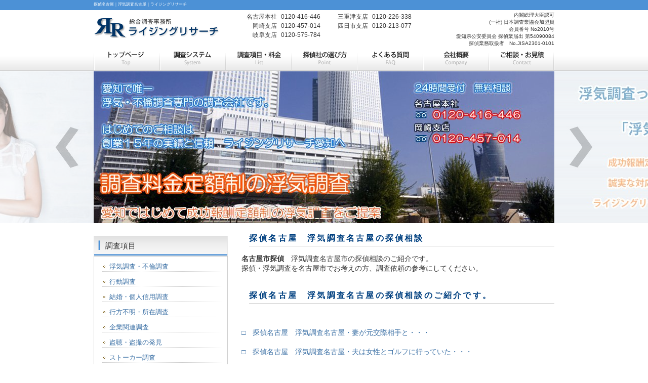

--- FILE ---
content_type: text/html; charset=UTF-8
request_url: https://www.rising4.com/sample-page/tantei-nagoya-080/
body_size: 11658
content:
<!DOCTYPE html>
<html dir="ltr" lang="ja">

<head profile="http://gmpg.org/xfn/11">
  <meta name="viewport" content="width=device-width, initial-scale=1.0 user-scalable=yes">
  <meta http-equiv="content-style-type" content="text/css" />
  <meta charset="UTF-8">
  
  <meta name="description"
    content="名古屋探偵の浮気調査のことなら｜業界初・成功報酬定額制の浮気調査・1稼働3時間6万円の日時指定の時間調査、20時間35万円のパック料金等、最適な調査プランをご提案いたします。">
  <meta name="keywords" content="探偵名古屋,浮気調査名古屋,名古屋探偵,名古屋浮気調査,探偵相談名古屋,浮気相談名古屋,クチコミ,GPSレンタル名古屋,名古屋市">
  
		<!-- All in One SEO Pro 4.5.9.2 - aioseo.com -->
		<title>探偵名古屋 浮気調査名古屋の探偵相談 A | 名古屋探偵（愛知）・浮気調査名古屋（愛知） ライジングリサーチ名古屋</title>
		<meta name="robots" content="max-image-preview:large" />
		<link rel="canonical" href="https://www.rising4.com/sample-page/tantei-nagoya-080/" />
		<meta name="generator" content="All in One SEO Pro (AIOSEO) 4.5.9.2" />
		<meta property="og:locale" content="ja_JP" />
		<meta property="og:site_name" content="名古屋探偵（愛知）・浮気調査名古屋（愛知）　ライジングリサーチ名古屋 | 探偵名古屋　（愛知県）・名古屋浮気調査（愛知県）探偵相談です。名古屋市で探偵・浮気調査をお考えの方、業界初・成功報酬定額制の浮気調査、日時指定の時間調査、パック料金制等、ライジングリササーチは最適な調査プランをご提案。" />
		<meta property="og:type" content="article" />
		<meta property="og:title" content="探偵名古屋 浮気調査名古屋の探偵相談 A | 名古屋探偵（愛知）・浮気調査名古屋（愛知） ライジングリサーチ名古屋" />
		<meta property="og:url" content="https://www.rising4.com/sample-page/tantei-nagoya-080/" />
		<meta property="article:published_time" content="2022-05-11T13:35:44+00:00" />
		<meta property="article:modified_time" content="2024-10-25T15:11:20+00:00" />
		<meta name="twitter:card" content="summary_large_image" />
		<meta name="twitter:title" content="探偵名古屋 浮気調査名古屋の探偵相談 A | 名古屋探偵（愛知）・浮気調査名古屋（愛知） ライジングリサーチ名古屋" />
		<script type="application/ld+json" class="aioseo-schema">
			{"@context":"https:\/\/schema.org","@graph":[{"@type":"BreadcrumbList","@id":"https:\/\/www.rising4.com\/sample-page\/tantei-nagoya-080\/#breadcrumblist","itemListElement":[{"@type":"ListItem","@id":"https:\/\/www.rising4.com\/#listItem","position":1,"name":"\u5bb6","item":"https:\/\/www.rising4.com\/","nextItem":"https:\/\/www.rising4.com\/#listItem"},{"@type":"ListItem","@id":"https:\/\/www.rising4.com\/#listItem","position":2,"name":"\u540d\u53e4\u5c4b\u63a2\u5075   \u540d\u53e4\u5c4b\u6d6e\u6c17\u8abf\u67fb   \u6210\u529f\u5831\u916c\u5b9a\u984d\u5236","item":"https:\/\/www.rising4.com\/","nextItem":"https:\/\/www.rising4.com\/sample-page\/tantei-nagoya-080\/#listItem","previousItem":"https:\/\/www.rising4.com\/#listItem"},{"@type":"ListItem","@id":"https:\/\/www.rising4.com\/sample-page\/tantei-nagoya-080\/#listItem","position":3,"name":"\u63a2\u5075\u540d\u53e4\u5c4b\u3000\u6d6e\u6c17\u8abf\u67fb\u540d\u53e4\u5c4b\u306e\u63a2\u5075\u76f8\u8ac7\u3000 A","previousItem":"https:\/\/www.rising4.com\/#listItem"}]},{"@type":"Organization","@id":"https:\/\/www.rising4.com\/#organization","name":"\u30e9\u30a4\u30b8\u30f3\u30b0\u30ea\u30b5\u30fc\u30c1\u540d\u53e4\u5c4b","url":"https:\/\/www.rising4.com\/"},{"@type":"WebPage","@id":"https:\/\/www.rising4.com\/sample-page\/tantei-nagoya-080\/#webpage","url":"https:\/\/www.rising4.com\/sample-page\/tantei-nagoya-080\/","name":"\u63a2\u5075\u540d\u53e4\u5c4b \u6d6e\u6c17\u8abf\u67fb\u540d\u53e4\u5c4b\u306e\u63a2\u5075\u76f8\u8ac7 A | \u540d\u53e4\u5c4b\u63a2\u5075\uff08\u611b\u77e5\uff09\u30fb\u6d6e\u6c17\u8abf\u67fb\u540d\u53e4\u5c4b\uff08\u611b\u77e5\uff09 \u30e9\u30a4\u30b8\u30f3\u30b0\u30ea\u30b5\u30fc\u30c1\u540d\u53e4\u5c4b","inLanguage":"ja","isPartOf":{"@id":"https:\/\/www.rising4.com\/#website"},"breadcrumb":{"@id":"https:\/\/www.rising4.com\/sample-page\/tantei-nagoya-080\/#breadcrumblist"},"datePublished":"2022-05-11T22:35:44+09:00","dateModified":"2024-10-26T00:11:20+09:00"},{"@type":"WebSite","@id":"https:\/\/www.rising4.com\/#website","url":"https:\/\/www.rising4.com\/","name":"\u540d\u53e4\u5c4b\u63a2\u5075\uff08\u611b\u77e5\uff09\u30fb\u6d6e\u6c17\u8abf\u67fb\u540d\u53e4\u5c4b\uff08\u611b\u77e5\uff09\u3000\u30e9\u30a4\u30b8\u30f3\u30b0\u30ea\u30b5\u30fc\u30c1\u540d\u53e4\u5c4b","description":"\u63a2\u5075\u540d\u53e4\u5c4b\u3000\uff08\u611b\u77e5\u770c\uff09\u30fb\u540d\u53e4\u5c4b\u6d6e\u6c17\u8abf\u67fb\uff08\u611b\u77e5\u770c\uff09\u63a2\u5075\u76f8\u8ac7\u3067\u3059\u3002\u540d\u53e4\u5c4b\u5e02\u3067\u63a2\u5075\u30fb\u6d6e\u6c17\u8abf\u67fb\u3092\u304a\u8003\u3048\u306e\u65b9\u3001\u696d\u754c\u521d\u30fb\u6210\u529f\u5831\u916c\u5b9a\u984d\u5236\u306e\u6d6e\u6c17\u8abf\u67fb\u3001\u65e5\u6642\u6307\u5b9a\u306e\u6642\u9593\u8abf\u67fb\u3001\u30d1\u30c3\u30af\u6599\u91d1\u5236\u7b49\u3001\u30e9\u30a4\u30b8\u30f3\u30b0\u30ea\u30b5\u30b5\u30fc\u30c1\u306f\u6700\u9069\u306a\u8abf\u67fb\u30d7\u30e9\u30f3\u3092\u3054\u63d0\u6848\u3002","inLanguage":"ja","publisher":{"@id":"https:\/\/www.rising4.com\/#organization"}}]}
		</script>
		<!-- All in One SEO Pro -->

<link rel='dns-prefetch' href='//www.googletagmanager.com' />
<script type="text/javascript">
window._wpemojiSettings = {"baseUrl":"https:\/\/s.w.org\/images\/core\/emoji\/14.0.0\/72x72\/","ext":".png","svgUrl":"https:\/\/s.w.org\/images\/core\/emoji\/14.0.0\/svg\/","svgExt":".svg","source":{"concatemoji":"https:\/\/www.rising4.com\/wp-includes\/js\/wp-emoji-release.min.js?ver=6.2.8"}};
/*! This file is auto-generated */
!function(e,a,t){var n,r,o,i=a.createElement("canvas"),p=i.getContext&&i.getContext("2d");function s(e,t){p.clearRect(0,0,i.width,i.height),p.fillText(e,0,0);e=i.toDataURL();return p.clearRect(0,0,i.width,i.height),p.fillText(t,0,0),e===i.toDataURL()}function c(e){var t=a.createElement("script");t.src=e,t.defer=t.type="text/javascript",a.getElementsByTagName("head")[0].appendChild(t)}for(o=Array("flag","emoji"),t.supports={everything:!0,everythingExceptFlag:!0},r=0;r<o.length;r++)t.supports[o[r]]=function(e){if(p&&p.fillText)switch(p.textBaseline="top",p.font="600 32px Arial",e){case"flag":return s("\ud83c\udff3\ufe0f\u200d\u26a7\ufe0f","\ud83c\udff3\ufe0f\u200b\u26a7\ufe0f")?!1:!s("\ud83c\uddfa\ud83c\uddf3","\ud83c\uddfa\u200b\ud83c\uddf3")&&!s("\ud83c\udff4\udb40\udc67\udb40\udc62\udb40\udc65\udb40\udc6e\udb40\udc67\udb40\udc7f","\ud83c\udff4\u200b\udb40\udc67\u200b\udb40\udc62\u200b\udb40\udc65\u200b\udb40\udc6e\u200b\udb40\udc67\u200b\udb40\udc7f");case"emoji":return!s("\ud83e\udef1\ud83c\udffb\u200d\ud83e\udef2\ud83c\udfff","\ud83e\udef1\ud83c\udffb\u200b\ud83e\udef2\ud83c\udfff")}return!1}(o[r]),t.supports.everything=t.supports.everything&&t.supports[o[r]],"flag"!==o[r]&&(t.supports.everythingExceptFlag=t.supports.everythingExceptFlag&&t.supports[o[r]]);t.supports.everythingExceptFlag=t.supports.everythingExceptFlag&&!t.supports.flag,t.DOMReady=!1,t.readyCallback=function(){t.DOMReady=!0},t.supports.everything||(n=function(){t.readyCallback()},a.addEventListener?(a.addEventListener("DOMContentLoaded",n,!1),e.addEventListener("load",n,!1)):(e.attachEvent("onload",n),a.attachEvent("onreadystatechange",function(){"complete"===a.readyState&&t.readyCallback()})),(e=t.source||{}).concatemoji?c(e.concatemoji):e.wpemoji&&e.twemoji&&(c(e.twemoji),c(e.wpemoji)))}(window,document,window._wpemojiSettings);
</script>
<style type="text/css">
img.wp-smiley,
img.emoji {
	display: inline !important;
	border: none !important;
	box-shadow: none !important;
	height: 1em !important;
	width: 1em !important;
	margin: 0 0.07em !important;
	vertical-align: -0.1em !important;
	background: none !important;
	padding: 0 !important;
}
</style>
	<link rel='stylesheet' id='wp-block-library-css' href='https://www.rising4.com/wp-includes/css/dist/block-library/style.min.css?ver=6.2.8' type='text/css' media='all' />
<link rel='stylesheet' id='classic-theme-styles-css' href='https://www.rising4.com/wp-includes/css/classic-themes.min.css?ver=6.2.8' type='text/css' media='all' />
<style id='global-styles-inline-css' type='text/css'>
body{--wp--preset--color--black: #000000;--wp--preset--color--cyan-bluish-gray: #abb8c3;--wp--preset--color--white: #ffffff;--wp--preset--color--pale-pink: #f78da7;--wp--preset--color--vivid-red: #cf2e2e;--wp--preset--color--luminous-vivid-orange: #ff6900;--wp--preset--color--luminous-vivid-amber: #fcb900;--wp--preset--color--light-green-cyan: #7bdcb5;--wp--preset--color--vivid-green-cyan: #00d084;--wp--preset--color--pale-cyan-blue: #8ed1fc;--wp--preset--color--vivid-cyan-blue: #0693e3;--wp--preset--color--vivid-purple: #9b51e0;--wp--preset--gradient--vivid-cyan-blue-to-vivid-purple: linear-gradient(135deg,rgba(6,147,227,1) 0%,rgb(155,81,224) 100%);--wp--preset--gradient--light-green-cyan-to-vivid-green-cyan: linear-gradient(135deg,rgb(122,220,180) 0%,rgb(0,208,130) 100%);--wp--preset--gradient--luminous-vivid-amber-to-luminous-vivid-orange: linear-gradient(135deg,rgba(252,185,0,1) 0%,rgba(255,105,0,1) 100%);--wp--preset--gradient--luminous-vivid-orange-to-vivid-red: linear-gradient(135deg,rgba(255,105,0,1) 0%,rgb(207,46,46) 100%);--wp--preset--gradient--very-light-gray-to-cyan-bluish-gray: linear-gradient(135deg,rgb(238,238,238) 0%,rgb(169,184,195) 100%);--wp--preset--gradient--cool-to-warm-spectrum: linear-gradient(135deg,rgb(74,234,220) 0%,rgb(151,120,209) 20%,rgb(207,42,186) 40%,rgb(238,44,130) 60%,rgb(251,105,98) 80%,rgb(254,248,76) 100%);--wp--preset--gradient--blush-light-purple: linear-gradient(135deg,rgb(255,206,236) 0%,rgb(152,150,240) 100%);--wp--preset--gradient--blush-bordeaux: linear-gradient(135deg,rgb(254,205,165) 0%,rgb(254,45,45) 50%,rgb(107,0,62) 100%);--wp--preset--gradient--luminous-dusk: linear-gradient(135deg,rgb(255,203,112) 0%,rgb(199,81,192) 50%,rgb(65,88,208) 100%);--wp--preset--gradient--pale-ocean: linear-gradient(135deg,rgb(255,245,203) 0%,rgb(182,227,212) 50%,rgb(51,167,181) 100%);--wp--preset--gradient--electric-grass: linear-gradient(135deg,rgb(202,248,128) 0%,rgb(113,206,126) 100%);--wp--preset--gradient--midnight: linear-gradient(135deg,rgb(2,3,129) 0%,rgb(40,116,252) 100%);--wp--preset--duotone--dark-grayscale: url('#wp-duotone-dark-grayscale');--wp--preset--duotone--grayscale: url('#wp-duotone-grayscale');--wp--preset--duotone--purple-yellow: url('#wp-duotone-purple-yellow');--wp--preset--duotone--blue-red: url('#wp-duotone-blue-red');--wp--preset--duotone--midnight: url('#wp-duotone-midnight');--wp--preset--duotone--magenta-yellow: url('#wp-duotone-magenta-yellow');--wp--preset--duotone--purple-green: url('#wp-duotone-purple-green');--wp--preset--duotone--blue-orange: url('#wp-duotone-blue-orange');--wp--preset--font-size--small: 13px;--wp--preset--font-size--medium: 20px;--wp--preset--font-size--large: 36px;--wp--preset--font-size--x-large: 42px;--wp--preset--spacing--20: 0.44rem;--wp--preset--spacing--30: 0.67rem;--wp--preset--spacing--40: 1rem;--wp--preset--spacing--50: 1.5rem;--wp--preset--spacing--60: 2.25rem;--wp--preset--spacing--70: 3.38rem;--wp--preset--spacing--80: 5.06rem;--wp--preset--shadow--natural: 6px 6px 9px rgba(0, 0, 0, 0.2);--wp--preset--shadow--deep: 12px 12px 50px rgba(0, 0, 0, 0.4);--wp--preset--shadow--sharp: 6px 6px 0px rgba(0, 0, 0, 0.2);--wp--preset--shadow--outlined: 6px 6px 0px -3px rgba(255, 255, 255, 1), 6px 6px rgba(0, 0, 0, 1);--wp--preset--shadow--crisp: 6px 6px 0px rgba(0, 0, 0, 1);}:where(.is-layout-flex){gap: 0.5em;}body .is-layout-flow > .alignleft{float: left;margin-inline-start: 0;margin-inline-end: 2em;}body .is-layout-flow > .alignright{float: right;margin-inline-start: 2em;margin-inline-end: 0;}body .is-layout-flow > .aligncenter{margin-left: auto !important;margin-right: auto !important;}body .is-layout-constrained > .alignleft{float: left;margin-inline-start: 0;margin-inline-end: 2em;}body .is-layout-constrained > .alignright{float: right;margin-inline-start: 2em;margin-inline-end: 0;}body .is-layout-constrained > .aligncenter{margin-left: auto !important;margin-right: auto !important;}body .is-layout-constrained > :where(:not(.alignleft):not(.alignright):not(.alignfull)){max-width: var(--wp--style--global--content-size);margin-left: auto !important;margin-right: auto !important;}body .is-layout-constrained > .alignwide{max-width: var(--wp--style--global--wide-size);}body .is-layout-flex{display: flex;}body .is-layout-flex{flex-wrap: wrap;align-items: center;}body .is-layout-flex > *{margin: 0;}:where(.wp-block-columns.is-layout-flex){gap: 2em;}.has-black-color{color: var(--wp--preset--color--black) !important;}.has-cyan-bluish-gray-color{color: var(--wp--preset--color--cyan-bluish-gray) !important;}.has-white-color{color: var(--wp--preset--color--white) !important;}.has-pale-pink-color{color: var(--wp--preset--color--pale-pink) !important;}.has-vivid-red-color{color: var(--wp--preset--color--vivid-red) !important;}.has-luminous-vivid-orange-color{color: var(--wp--preset--color--luminous-vivid-orange) !important;}.has-luminous-vivid-amber-color{color: var(--wp--preset--color--luminous-vivid-amber) !important;}.has-light-green-cyan-color{color: var(--wp--preset--color--light-green-cyan) !important;}.has-vivid-green-cyan-color{color: var(--wp--preset--color--vivid-green-cyan) !important;}.has-pale-cyan-blue-color{color: var(--wp--preset--color--pale-cyan-blue) !important;}.has-vivid-cyan-blue-color{color: var(--wp--preset--color--vivid-cyan-blue) !important;}.has-vivid-purple-color{color: var(--wp--preset--color--vivid-purple) !important;}.has-black-background-color{background-color: var(--wp--preset--color--black) !important;}.has-cyan-bluish-gray-background-color{background-color: var(--wp--preset--color--cyan-bluish-gray) !important;}.has-white-background-color{background-color: var(--wp--preset--color--white) !important;}.has-pale-pink-background-color{background-color: var(--wp--preset--color--pale-pink) !important;}.has-vivid-red-background-color{background-color: var(--wp--preset--color--vivid-red) !important;}.has-luminous-vivid-orange-background-color{background-color: var(--wp--preset--color--luminous-vivid-orange) !important;}.has-luminous-vivid-amber-background-color{background-color: var(--wp--preset--color--luminous-vivid-amber) !important;}.has-light-green-cyan-background-color{background-color: var(--wp--preset--color--light-green-cyan) !important;}.has-vivid-green-cyan-background-color{background-color: var(--wp--preset--color--vivid-green-cyan) !important;}.has-pale-cyan-blue-background-color{background-color: var(--wp--preset--color--pale-cyan-blue) !important;}.has-vivid-cyan-blue-background-color{background-color: var(--wp--preset--color--vivid-cyan-blue) !important;}.has-vivid-purple-background-color{background-color: var(--wp--preset--color--vivid-purple) !important;}.has-black-border-color{border-color: var(--wp--preset--color--black) !important;}.has-cyan-bluish-gray-border-color{border-color: var(--wp--preset--color--cyan-bluish-gray) !important;}.has-white-border-color{border-color: var(--wp--preset--color--white) !important;}.has-pale-pink-border-color{border-color: var(--wp--preset--color--pale-pink) !important;}.has-vivid-red-border-color{border-color: var(--wp--preset--color--vivid-red) !important;}.has-luminous-vivid-orange-border-color{border-color: var(--wp--preset--color--luminous-vivid-orange) !important;}.has-luminous-vivid-amber-border-color{border-color: var(--wp--preset--color--luminous-vivid-amber) !important;}.has-light-green-cyan-border-color{border-color: var(--wp--preset--color--light-green-cyan) !important;}.has-vivid-green-cyan-border-color{border-color: var(--wp--preset--color--vivid-green-cyan) !important;}.has-pale-cyan-blue-border-color{border-color: var(--wp--preset--color--pale-cyan-blue) !important;}.has-vivid-cyan-blue-border-color{border-color: var(--wp--preset--color--vivid-cyan-blue) !important;}.has-vivid-purple-border-color{border-color: var(--wp--preset--color--vivid-purple) !important;}.has-vivid-cyan-blue-to-vivid-purple-gradient-background{background: var(--wp--preset--gradient--vivid-cyan-blue-to-vivid-purple) !important;}.has-light-green-cyan-to-vivid-green-cyan-gradient-background{background: var(--wp--preset--gradient--light-green-cyan-to-vivid-green-cyan) !important;}.has-luminous-vivid-amber-to-luminous-vivid-orange-gradient-background{background: var(--wp--preset--gradient--luminous-vivid-amber-to-luminous-vivid-orange) !important;}.has-luminous-vivid-orange-to-vivid-red-gradient-background{background: var(--wp--preset--gradient--luminous-vivid-orange-to-vivid-red) !important;}.has-very-light-gray-to-cyan-bluish-gray-gradient-background{background: var(--wp--preset--gradient--very-light-gray-to-cyan-bluish-gray) !important;}.has-cool-to-warm-spectrum-gradient-background{background: var(--wp--preset--gradient--cool-to-warm-spectrum) !important;}.has-blush-light-purple-gradient-background{background: var(--wp--preset--gradient--blush-light-purple) !important;}.has-blush-bordeaux-gradient-background{background: var(--wp--preset--gradient--blush-bordeaux) !important;}.has-luminous-dusk-gradient-background{background: var(--wp--preset--gradient--luminous-dusk) !important;}.has-pale-ocean-gradient-background{background: var(--wp--preset--gradient--pale-ocean) !important;}.has-electric-grass-gradient-background{background: var(--wp--preset--gradient--electric-grass) !important;}.has-midnight-gradient-background{background: var(--wp--preset--gradient--midnight) !important;}.has-small-font-size{font-size: var(--wp--preset--font-size--small) !important;}.has-medium-font-size{font-size: var(--wp--preset--font-size--medium) !important;}.has-large-font-size{font-size: var(--wp--preset--font-size--large) !important;}.has-x-large-font-size{font-size: var(--wp--preset--font-size--x-large) !important;}
.wp-block-navigation a:where(:not(.wp-element-button)){color: inherit;}
:where(.wp-block-columns.is-layout-flex){gap: 2em;}
.wp-block-pullquote{font-size: 1.5em;line-height: 1.6;}
</style>
<link rel='stylesheet' id='contact-form-7-css' href='https://www.rising4.com/wp-content/plugins/contact-form-7/includes/css/styles.css?ver=5.8.7' type='text/css' media='all' />
<link rel='stylesheet' id='page-list-style-css' href='https://www.rising4.com/wp-content/plugins/page-list/css/page-list.css?ver=5.9' type='text/css' media='all' />
<link rel="https://api.w.org/" href="https://www.rising4.com/wp-json/" /><link rel="alternate" type="application/json" href="https://www.rising4.com/wp-json/wp/v2/pages/2973" /><link rel="EditURI" type="application/rsd+xml" title="RSD" href="https://www.rising4.com/xmlrpc.php?rsd" />
<link rel="wlwmanifest" type="application/wlwmanifest+xml" href="https://www.rising4.com/wp-includes/wlwmanifest.xml" />
<link rel='shortlink' href='https://www.rising4.com/?p=2973' />
<link rel="alternate" type="application/json+oembed" href="https://www.rising4.com/wp-json/oembed/1.0/embed?url=https%3A%2F%2Fwww.rising4.com%2Fsample-page%2Ftantei-nagoya-080%2F" />
<link rel="alternate" type="text/xml+oembed" href="https://www.rising4.com/wp-json/oembed/1.0/embed?url=https%3A%2F%2Fwww.rising4.com%2Fsample-page%2Ftantei-nagoya-080%2F&#038;format=xml" />
<meta name="generator" content="Site Kit by Google 1.170.0" />
<!-- Google タグ マネージャー スニペット (Site Kit が追加) -->
<script type="text/javascript">
			( function( w, d, s, l, i ) {
				w[l] = w[l] || [];
				w[l].push( {'gtm.start': new Date().getTime(), event: 'gtm.js'} );
				var f = d.getElementsByTagName( s )[0],
					j = d.createElement( s ), dl = l != 'dataLayer' ? '&l=' + l : '';
				j.async = true;
				j.src = 'https://www.googletagmanager.com/gtm.js?id=' + i + dl;
				f.parentNode.insertBefore( j, f );
			} )( window, document, 'script', 'dataLayer', 'GTM-5J723CFT' );
			
</script>

<!-- (ここまで) Google タグ マネージャー スニペット (Site Kit が追加) -->

  <link rel="stylesheet" type="text/css" media="all" href="https://www.rising4.com/wp-content/themes/rising_nagoya/style.css?191018">
  <link rel="stylesheet" type="text/css" media="all" href="https://www.rising4.com/wp-content/themes/rising_nagoya/js/slider.min.css" />
    <link rel="stylesheet" href="https://use.fontawesome.com/releases/v5.2.0/css/all.css"
    integrity="sha384-hWVjflwFxL6sNzntih27bfxkr27PmbbK/iSvJ+a4+0owXq79v+lsFkW54bOGbiDQ" crossorigin="anonymous">

</head>


  <body>
    

    <div id="wrapperH">
      <!-- ヘッダー -->
      <div id="header">
        <h1>探偵名古屋｜浮気調査名古屋｜ライジングリサーチ</h1>
        <div class="logo">
          <a href="/"><img src="https://www.rising4.com/wp-content/themes/rising_nagoya/images/logo.gif"
              alt="浮気調査名古屋　探偵名古屋の浮気調査は総合探偵事務所ライジングリサーチ" width="250" height="40" /></a>
        </div>
        <div class="headerSiten">
          <table>
            <tr>
              <td class="siten">名古屋本社</td>
              <td class="tel">0120-416-446</td>
              <td class="siten">三重津支店</td>
              <td>0120-226-338</td>
            </tr>
            <tr>
              <td class="siten">岡崎支店</td>
              <td class="tel">0120-457-014</td>
              <td class="siten">四日市支店</td>
              <td class="tel">0120-213-077</td>
            </tr>
            <tr>
              <td class="siten">岐阜支店</td>
              <td class="tel">0120-575-784</td>
              <td></td>
              <td></td>
            </tr>
          </table>
        </div>
        <div class="headerTodoke">
          内閣総理大臣認可<br />
          (一社) 日本調査業協会加盟員<br />
          会員番号 No2010号<br />
          愛知県公安委員会 探偵業届出 第54090084<br />
          　　　 探偵業務取扱者　No.JISA2301-0101<br />
        </div>
        <br class="clear" />
      </div>
      <!-- / ヘッダー -->

      <!-- トップナビゲーション -->
      <ul id="topnav" class="nav">
        <li><a href="/" id="home">トップページ</a></li>
        <li><a href="/system/" id="about">調査システム</a></li>
        <li><a href="/list/" id="menu">調査項目・料金</a></li>
        <li><a href="/point/" id="faq">探偵社の選び方</a></li>
        <li><a href="/q_a/" id="map">よくある質問</a></li>
        <li><a href="/office/" id="blog">会社概要</a></li>
        <li><a href="/form/" id="link">ご相談・お見積</a></li>
      </ul>

      <nav id="mainNav">
        <div class="inner">
          <a class="menu" id="menu"><span>MENU</span></a>
          <div class="panel">
            <ul>
              <li class="page_item "><a href="/" id="home">トップページ</a></li>
              <li class="page_item "><a href="/system/" id="about">調査システム</a></li>
              <li class="page_item "><a href="/list/" id="menu">調査項目・料金</a></li>
              <li class="page_item "><a href="/point/" id="faq">探偵社の選び方</a></li>
              <li class="page_item "><a href="/q_a/" id="map">よくある質問</a></li>
              <li class="page_item "><a href="/office/" id="blog">会社概要</a></li>
              <li class="page_item "><a href="/form/" id="link">ご相談・お見積</a></li>

            </ul>
          </div>
        </div>
      </nav>
      <!-- トップナビゲーション -->
</div>
      <div id="mainImageBlock">
  <div id="mainimage">
    <div class="wideslider">
<ul>
<li style="text-align:center;"><img src="https://www.rising4.com/wp-content/themes/rising_nagoya/images/slide/slide01.jpg" alt="愛知県（名古屋）で唯一浮気・不倫調査専門の調査会社です。" /></li>
<li style="text-align:center;"><img src="https://www.rising4.com/wp-content/themes/rising_nagoya/images/slide/slide02.jpg" alt="成功報酬定額制・低価格で明確な調査料金誠実な対応であなたの悩みを解決します。ライジングリサ-チ愛知は調査結果を約束します。" class="slideHide" /></li>
</ul>
</div>
</div>
</div>      <div id="wrapper">
<div id="main">


  <section>
      <h3 <strong>探偵名古屋</strong>　<strong>浮気調査名古屋</strong>の探偵相談</h3>
<div id="main">
<strong>名古屋市探偵</strong>　浮気調査名古屋市の探偵相談のご紹介です。<br/>探偵・浮気調査を名古屋市でお考えの方、調査依頼の参考にしてください。
<br /><br />

<h3><b>探偵名古屋　浮気調査名古屋の探偵相談のご紹介です。</b></h3>
<br /><br />
<a href="https://www.rising4.com/nagoya-2/tantei-nagoya-001/"target="_blank">□　探偵名古屋　浮気調査名古屋・妻が元交際相手と・・・</a><br/><br/>
<a href="https://www.rising4.com/nagoya-2/tantei-nagoya-002/"target="_blank">□　探偵名古屋　浮気調査名古屋・夫は女性とゴルフに行っていた・・・</a><br/><br/>
<a href="https://www.rising4.com/nagoya-2/tantei-nagoya-003/"target="_blank">□　探偵名古屋　浮気調査名古屋・妻が出産で帰省　その時と夫の不審な行動・・・</a><br/><br/>
<a href="https://www.rising4.com/nagoya-2/tantei-nagoya-004/"target="_blank">□　探偵名古屋　浮気調査名古屋・下着が派手になった妻の行動・・・</a><br/><br/>
<a href="https://www.rising4.com/nagoya-2/tantei-nagoya-005/"target="_blank">□　探偵名古屋　浮気調査名古屋・自宅にいるはずの妻の行動・・・</a><br/><br/>
<a href="https://www.rising4.com/nagoya-2/tantei-nagoya-006/"target="_blank">□　探偵名古屋　浮気調査名古屋・夫の勤務先判明の場合・・・</a><br/><br/>
<a href="https://www.rising4.com/nagoya-2/tantei-nagoya-007/"target="_blank">□　探偵名古屋　浮気調査名古屋・ご主人の携帯メールにハートマークが・・・</a><br/><br/>
<a href="https://www.rising4.com/nagoya-2/tantei-nagoya-008/"target="_blank">□　探偵名古屋　浮気調査名古屋・大学に通っているはずの娘の行動・・・</a><br/><br/>
<a href="https://www.rising4.com/nagoya-2/tantei-nagoya-009/"target="_blank">□　探偵名古屋　浮気調査名古屋・仕事が忙しいと新たに部屋を借りた夫の・・・</a><br/><br/>
<a href="https://www.rising4.com/nagoya-2/tantei-nagoya-010/"target="_blank">□　探偵名古屋　浮気調査名古屋・休日出勤の夫の行動・・・</a><br/><br/>
<a href="https://www.rising4.com/nagoya-2/tantei-nagoya-011/"target="_blank">□　探偵名古屋　浮気調査名古屋・妻の不審な行動に気づいた夫は・・・</a><br/><br/>

<h3>探偵名古屋　浮気調査名古屋の探偵記事</h3><br/><a href="https://www.rising4.com/tantei-nagoya-080/nagoya-tantei-001/" title="探偵名古屋　浮気調査名古屋の探偵相談｜ライジングリサ－チ" target="_blank" rel="noopener">□　探偵名古屋　浮気調査名古屋・名古屋で浮気調査を行っている探偵事務所・・・</a><br/><br/>
<a href="https://www.rising4.com/tantei-nagoya-080/nagoya-tantei-002/"target="_blank">□　探偵名古屋　浮気調査名古屋・気になる浮気調査は名古屋の探偵ライジングリサーチ・・・</a><br/><br/>
<a href="https://www.rising4.com/tantei-nagoya-080/nagoya-tantei-003/"target="_blank">□　探偵名古屋　浮気調査名古屋・浮気だと確信した場合には名古屋の探偵に依頼・・</a><br/><br/>
<a href="https://www.rising4.com/tantei-nagoya-080/nagoya-tantei-004/" target="_blank" rel="noopener">□　探偵名古屋　浮気調査名古屋・探偵に浮気調査を依頼すれば不貞の証拠が掴めます・・・</a><br/><br/>
<a href="https://www.rising4.com/tantei-nagoya-080/nagoya-tantei-005/" target="_blank" rel="noopener">□　探偵名古屋　浮気調査名古屋・探偵を使っての調査で浮気に対処する・・・</a><br/><br/>
<a href="https://www.rising4.com/tantei-nagoya-080/nagoya-tantei-006/" target="_blank" rel="noopener">□　探偵名古屋　浮気調査名古屋・相手の浮気に悩む時に利用したい名古屋の探偵事務所・・・</a><br/><br/>
<a href="https://www.rising4.com/tantei-nagoya-080/nagoya-tantei-007/"target="_blank">□　探偵名古屋　浮気調査名古屋・浮気調査で浮気の証拠を確実に掴む方法とは・・・</a><br/><br/>
<a href="https://www.rising4.com/tantei-nagoya-080/nagoya-tantei-008/"target="_blank">□　探偵名古屋　浮気調査名古屋・パートナーに怪しまれずに名古屋で浮気調査をするには・・・</a><br/><br/>
<a href="https://www.rising4.comtantei-nagoya-080/nagoya-tantei-009/"target="_blank">□　探偵名古屋　浮気調査名古屋・浮気調査は名古屋の探偵社に依頼すると便利です・・・</a><br/><br/>
<a href="https://www.rising4.com/tantei-nagoya-080/nagoya-tantei-020/" target="_blank" rel="noopener">□　探偵名古屋　浮気調査名古屋・探偵社ライジングリサーチに浮気調査を依頼・・・</a><br/><br/>
<a href="https://www.rising4.com/tantei-nagoya-080/nagoya-tantei-021/" title="探偵名古屋　探偵名古屋　浮気調査名古屋・浮気調査名古屋の探偵相談" target="_blank" rel="noopener">□　探偵名古屋　浮気調査名古屋・名古屋の探偵を雇って浮気調査した方が良い理由・・・</a><br/><br/>
<a href="https://www.rising4.com/tantei-nagoya-080/nagoya-tantei-022/" target="_blank" rel="noopener">□　探偵名古屋　浮気調査名古屋・浮気の心配事は名古屋の探偵を雇って解決出来る・・・</a><br/><br/>
<a href="https://www.rising4.com/tantei-nagoya-080/nagoya-tantei-023/" target="_blank" rel="noopener">□　探偵名古屋　浮気調査名古屋・名古屋の探偵ライジングリサーチに浮気調査を任せる・・・</a><br/><br/>
<a href="https://www.rising4.com/tantei-nagoya-080/nagoya-tantei-024/" target="_blank" rel="noopener">□　探偵名古屋　浮気調査名古屋・名古屋の探偵ライジングリサーチを使っての浮気調査・・・</a><br/><br/>
<a href="https://www.rising4.com/tantei-nagoya-080/nagoya-tantei-025/" target="_blank" rel="noopener">□　探偵名古屋　浮気調査名古屋・探偵の浮気調査の内容とは・・・</a><br/><br/>
<a href="https://www.rising4.com/tantei-nagoya-080/tantei-nagoya-037/"target="_blank">□　探偵名古屋　浮気調査名古屋・探偵で浮気調査で必要なこと・・・</a><br/><br/>
<a href="https://www.rising4.com/tantei-nagoya-080/nagoya-tantei-027/"target="_blank">□　探偵名古屋　浮気調査名古屋・探偵事務所に依頼する浮気調査・・・</a><br/><br/>
<a href="https://www.rising4.com/tantei-nagoya-080/nagoya-tantei-028/" target="_blank" rel="noopener">□　探偵名古屋　浮気調査名古屋・浮気をされていると感じるなら名古屋の探偵に依頼・・・</a><br/><br/>
<a href="https://www.rising4.com/tantei-nagoya-080/nagoya-tantei-011/" target="_blank" rel="noopener">□　探偵名古屋　浮気調査名古屋・浮気調査に最適な名古屋の探偵・・・</a><br/><br/>
<a href="https://www.rising4.com/tantei-nagoya-080/nagoya-tantei-012/"target="_blank">□　探偵名古屋　浮気調査名古屋・浮気調査をするなら探偵事務所探しから始めよう・・・</a><br/><br/>
<a href="https://www.rising4.com/tantei-nagoya-080/nagoya-tantei-013/"target="_blank">□　探偵名古屋　浮気調査名古屋・探偵に浮気調査する際に注意点について・・・</a><br/><br/>
<a href="https://www.rising4.com/tantei-nagoya-080/nagoya-tantei-014/" target="_blank" rel="noopener">□　探偵名古屋　浮気調査名古屋・探偵事務所で受けられる期間限定の無料サービス・・・</a><br/><br/>
<a href="https://www.rising4.com/tantei-nagoya-080/nagoya-tantei-015/" target="_blank" rel="noopener">□　探偵名古屋　浮気調査名古屋・名古屋の探偵事務所では浮気調査に力を入れています・・・</a><br/><br/>
<a href="https://www.rising4.com/tantei-nagoya-080/nagoya-tantei-016/"target="_blank">□　探偵名古屋　浮気調査名古屋・浮気に対する悩みは名古屋の探偵に相談・・・</a><br/><br/>
<a href="https://www.rising4.com/tantei-nagoya-080/nagoya-tantei-017/"target="_blank">□　探偵名古屋　浮気調査名古屋・名古屋の探偵社ライジングリサーチに浮気調査を依頼・・・</a><br/><br/>
<a href="https://www.rising4.com/tantei-nagoya-080/nagoya-tantei-018/" target="_blank" rel="noopener">□　探偵名古屋　浮気調査名古屋・探偵社が今やるべきこと・・・</a><br/><br/>


<br/><br/>
<h3><b>探偵名古屋</b>・失敗しない浮気調査</h3>
<p>愛知県名古屋市で探偵・浮気調査をお探しの方、業界初、成功報酬定額制の浮気調査<br/>1稼働3時間6万円の日時指定の時間調査、20時間35万円のパック料金等、
対象者の情報行動に応じた調査プランをご提案いたします。　　　<a href="https://www.rising4.com/system/system_uwaki/"><br/><br/><b>詳しくは→</b>探偵名古屋　浮気調査料金表</a></p><br/><br/><br/><br/>




</div>







    </section>





</div>
<aside id="sidebar">

      <h3>調査項目</h3>
      <div>
        <ul>
          <li><a href="/system_uwaki">浮気調査・不倫調査</a></li>
          <li><a href="/system_sokou">行動調査</a></li>
          <li><a href="/system_kekkon">結婚・個人信用調査</a></li>
          <li><a href="/system_yukuehumei">行方不明・所在調査</a></li>
          <li><a href="/system_houjin">企業関連調査</a></li>
          <li><a href="/system_totyoki">盗聴・盗撮の発見</a></li>
          <li><a href="/system_stohkah">ストーカー調査</a></li>
          <li><a href="/system_fudosan">不動産調査</a></li>
          <li><a href="/system_syouko">裁判資料収集</a></li>
          <li><a href="/gps-rental">ハイブリッドGPSレンタル</a></li>
        </ul>
      </div>

      <h3 style="font-size:12px;"><a href="http://ameblo.jp/nittomo/">探偵愛知（名古屋）・名古屋 探偵ブログ</a></h3>
      <ul id="rss_area" class="sidemenu">
      </ul>

      <div class="mt20 sideBanner" style="line-height:50%;">
        <a href="/form"><img src="https://www.rising4.com/wp-content/themes/rising_nagoya/images/side_line.png" alt="LINE" width="100%" /></a><br /><br />
        <a href="https://www.facebook.com/risingreserach" target="_blank" style="background:none; padding:0;"><img src="https://www.rising4.com/wp-content/themes/rising_nagoya/images/banner_fb.png" alt="ライジングリサーチ名古屋 Facebook" width="100%" /></a><br /><br />
      <a href="/浮気・離婚の法律の知識"><img src="https://www.rising4.com/wp-content/themes/rising_nagoya/images/banner_law.png" alt="浮気・離婚の法律の知識" width="100%" /></a><br /><br />
      <a href="/privacy"><img src="https://www.rising4.com/wp-content/themes/rising_nagoya/images/banner_privacy.png" alt="個人情報保護方針"  width="100%" /></a><br /><br />
      </div>

	  <div class="mb20 sideBanner"><a href="/hybrid"><img src="https://www.rising4.com/wp-content/themes/rising_nagoya/images/hybrid_side_banner.jpg" alt="ハイブリッド浮気調査" /></a></div>



      <h3>ライジングリサ－チ 各支店</h3>
      <div class="sideBlock mb20">
<!-- 名古屋本社 -->
          <div class="sideSitenTitle">名古屋本社</div>
          <div class="sideSitenImg"><a href="/office"><img src="https://www.rising4.com/wp-content/themes/rising_nagoya/images/office.jpg" width="80" /></a></div>
          <div class="sideSitenAddress">
            〒464-0841<br />
            愛知県名古屋市千種区覚王山通9-21 和田ビル3F<br /><a href="#" onclick="window.open('/map_nagoya','地図','scrollbars=yes,resizable=yes,width=720,height=900')">【MAP】</a><br />
          </div>
          <br class="clear" />
          TEL　052-380-5548<br />
          FAX　052-380-9089<br />
          <img src="https://www.rising4.com/wp-content/themes/rising_nagoya/images/icon_free.gif" width="22" height="14" />　0120-416-446(全国)
          <div class="sideSitenBorder"></div>

<!-- 岡崎支店 -->
          <div class="sideSitenTitle">岡崎支店</div>
          <div class="sideSitenImg"><a href="/office_okazaki"><img src="https://www.rising4.com/wp-content/themes/rising_nagoya/images/office_okazaki.jpg" width="80" /></a></div>
          <div class="sideSitenAddress">
            〒444-0852<br />
            愛知県岡崎市明大寺町字寺東9-1 大竹南ビル501号<a href="#" onclick="window.open('/map_okazaki','地図','scrollbars=yes,resizable=yes,width=720,height=900')">【MAP】</a><br />
          </div>
          <br class="clear" />
          TEL&amp;FAX　0564-57-0004<br />
          <img src="https://www.rising4.com/wp-content/themes/rising_nagoya/images/icon_free.gif" width="22" height="14" />　0120-457-014(全国)
          <div class="sideSitenBorder"></div>

<!-- 岐阜支店 -->
          <div class="sideSitenTitle">岐阜支店</div>
          <div class="sideSitenImg"><a href="/office_gifu"><img src="https://www.rising4.com/wp-content/themes/rising_nagoya/images/office3.jpg" width="80" /></a></div>
          <div class="sideSitenAddress">
            〒500-8843<br />
            岐阜県岐阜市住田1丁目34<br />Kalen Luce 201号<br /><a href="#"  onclick="window.open('/map_gifu','地図','scrollbars=yes,resizable=yes,width=720,height=900')">【MAP】</a><br />
          </div>
          <br class="clear" />
          TEL&amp;FAX　058-212-3530<br />
          <img src="https://www.rising4.com/wp-content/themes/rising_nagoya/images/icon_free.gif" width="22" height="14" />　0120-575-784(全国)
          <div class="sideSitenBorder"></div>

<!-- 津支店 -->
          <div class="sideSitenTitle">津支店</div>
          <div class="sideSitenImg"><a href="/office_tsu"><img src="https://www.rising4.com/wp-content/themes/rising_nagoya/images/office_tsu.jpg" width="80" /></a></div>
          <div class="sideSitenAddress">
            〒514-0027<br />
            三重県津市大門5-3<br />サンロイヤル大門601<br /><a href="#" onclick="window.open('/map_tsu','地図','scrollbars=yes,resizable=yes,width=720,height=900')">【MAP】</a><br />
          </div>
          <br class="clear" />
            TEL&amp;FAX　059-221-3339<br />
            <img src="https://www.rising4.com/wp-content/themes/rising_nagoya/images/icon_free.gif" width="22" height="14" />　0120-226-338(全国)
          <div class="sideSitenBorder"></div>

<!-- 四日市支店 -->
          <div class="sideSitenTitle">四日市支店</div>
          <div class="sideSitenImg"><a href="/office_mie"><img src="https://www.rising4.com/wp-content/themes/rising_nagoya/images/office_mie.jpg" width="80" /></a></div>
          <div class="sideSitenAddress">
            〒510-0087<br />
            四日市市西新地13-13<br />伊達ビル&#8545; 2F<br /><a href="#" onclick="window.open('/map_yokkaichi','地図','scrollbars=yes,resizable=yes,width=720,height=900')">【MAP】</a><br />
          </div>
          <br class="clear" />
            TEL&amp;FAX　059-335-0081<br />
            <img src="https://www.rising4.com/wp-content/themes/rising_nagoya/images/icon_free.gif" width="22" height="14" />　0120-213-077(全国)
    </div>


			<div class="mt20 sideBanner" style="line-height:50%;">
      <a href="/link"><div class="linkBtn">リンク</div></a><br /><br />
			<a href="http://www.npsc.go.jp/" target="_blank"><img src="https://www.rising4.com/wp-content/themes/rising_nagoya/images/banner/banner_kouann.png" alt="国家公安委員会" /></a><br /><br />
			<a href="http://www.nichibenren.or.jp/" target="_blank"><img src="https://www.rising4.com/wp-content/themes/rising_nagoya/images/banner/banner_nitiben.png" alt="日本弁護士連合会" /></a><br /><br />
			<a href="http://www.npa.go.jp/" target="_blank"><img src="https://www.rising4.com/wp-content/themes/rising_nagoya/images/banner/banner_police.png" alt="警視庁" /></a><br /><br />
			<a href="http://www.kokusen.go.jp/" target="_blank"><img src="https://www.rising4.com/wp-content/themes/rising_nagoya/images/banner/banner_seikatu.png" alt="国民生活センター" /></a><br /><br />
			<a href="http://www.houterasu.or.jp/" target="_blank"><img src="https://www.rising4.com/wp-content/themes/rising_nagoya/images/banner/banner_terasu.png" alt="法テラス" /></a><br /><br />
			</div>
      <div class="mt20 sideBanner"><img src="https://www.rising4.com/wp-content/themes/rising_nagoya/images/credit.jpg" alt="クレジット取扱い優良店" /></div>
	</aside>
</div>
  <!-- フッター -->
  <div id="footer" style="background-color:#F3F8FD; ">
    <div class="footerMenuArea">
      <div id="logo">
        <!-- ロゴ --><a href="/"><img src="https://www.rising4.com/wp-content/themes/rising_nagoya/images/logo.gif"  alt="浮気調査名古屋）（愛知）　探偵名古屋（愛知）の浮気調査は総合探偵事務所ライジングリサーチ" /></a><!-- / ロゴ -->
      </div>

      <div class="box">
        <ul>
          <li><a href="/">トップページ</a></li>
          <li><a href="/system">調査システム</a></li>
          <li><a href="/list">調査項目</a></li>
          <li><a href="/sample-page/nitijisitei/">日時指定の時間調査料金</a></li>
          <li><a href="/sample-page/p81/">パック料金表</a></li>

        </ul>
      </div>
      <div class="box">
        <ul>
          <li><a href="/point">探偵社選びのポイント</a></li>
          <li><a href="/q_a">よくある質問</a></li>
          <li><a href="/form">無料相談・お問合せ</a></li>
          <li><a href="/uwaki_price_seiko">成功報酬定額制の浮気調査料金表</a></li>
          <li><a href="/sitemap_aichi">サイトマップ</a></li>
         </ul>
      </div>
      <div class="box last">
        <ul>
          <li><a href="/office">会社概要</a></li>
          <li><a href="/link">リンク</a></li>
          <li><a href="/privacy">プライバシーポリシー</a></li>
          <li><a href="/uwaki_uwaki_syouko">不貞の証拠の定義</a></li>
        </ul>
      </div>
      <!-- / 一番最後のboxにのみ class="last" を入力してください。-->
    <address id="copyright">
      <a href="http://www.rising4.com/">Copyright&copy;2000-2018 探偵名古屋（愛知）｜浮気調査名古屋（愛知） Rising Research. All rights reserved.</a>
    </address>
    </div>
  </div>
  <!-- / フッター -->
		<!-- Google タグ マネージャー (noscript) スニペット (Site Kit が追加) -->
		<noscript>
			<iframe src="https://www.googletagmanager.com/ns.html?id=GTM-5J723CFT" height="0" width="0" style="display:none;visibility:hidden"></iframe>
		</noscript>
		<!-- (ここまで) Google タグ マネージャー (noscript) スニペット (Site Kit が追加) -->
		<script type='text/javascript' src='https://www.rising4.com/wp-content/plugins/contact-form-7/includes/swv/js/index.js?ver=5.8.7' id='swv-js'></script>
<script type='text/javascript' id='contact-form-7-js-extra'>
/* <![CDATA[ */
var wpcf7 = {"api":{"root":"https:\/\/www.rising4.com\/wp-json\/","namespace":"contact-form-7\/v1"}};
/* ]]> */
</script>
<script type='text/javascript' src='https://www.rising4.com/wp-content/plugins/contact-form-7/includes/js/index.js?ver=5.8.7' id='contact-form-7-js'></script>
<script src="https://ajax.googleapis.com/ajax/libs/jquery/1.8.2/jquery.min.js"></script>
<script type="text/javascript" src="https://www.rising4.com/wp-content/themes/rising_nagoya/js/get_rss.min.js"></script>
<script type="text/javascript" src="https://www.rising4.com/wp-content/themes/rising_nagoya/js/script.min.js"></script>
<script type="text/javascript" src="https://www.rising4.com/wp-content/themes/rising_nagoya/js/rollover.min.js"></script>
<script type="text/javascript" src="https://www.rising4.com/wp-content/themes/rising_nagoya/js/slider.min.js"></script>
<script type="text/javascript">

  var _gaq = _gaq || [];
  _gaq.push(['_setAccount', 'UA-20258288-1']);
  _gaq.push(['_trackPageview']);

  (function() {
    var ga = document.createElement('script'); ga.type = 'text/javascript'; ga.async = true;
    ga.src = ('https:' == document.location.protocol ? 'https://ssl' : 'http://www') + '.google-analytics.com/ga.js';
    var s = document.getElementsByTagName('script')[0]; s.parentNode.insertBefore(ga, s);
  })();

</script>
</body>
<!-- InstanceEnd --></html>


--- FILE ---
content_type: text/html; charset=UTF-8
request_url: https://www.rising4.com/wp-content/themes/rising_nagoya/js/rss_get.php
body_size: 152
content:
<li><a href="https://ameblo.jp/nittomo/entry-12885614881.html" target="_blank">名古屋　探偵業界おかしな話　season2-4</a></li><li><a href="https://ameblo.jp/nittomo/entry-12882237062.html" target="_blank">2025年　謹賀新年</a></li><li><a href="https://ameblo.jp/nittomo/entry-12873972158.html" target="_blank">探偵業界のおかしな話　season2-3</a></li><li><a href="https://ameblo.jp/nittomo/entry-12855025855.html" target="_blank">探偵業界のおかしな話　season2-2</a></li>

--- FILE ---
content_type: text/css
request_url: https://www.rising4.com/wp-content/themes/rising_nagoya/style.css?191018
body_size: 6611
content:
ol,p,ul{line-height:150%}#main dd,#main dt{border:1px solid #CCC;position:relative}#main .naiyo,#main dd{background:url(images/contents_bk.gif)}#item li a,p{display:block}.red,em{color:red}th,tr{vertical-align:inherit}p{margin:0 15px 10px;-webkit-margin-before:1em;-webkit-margin-after:1em;-webkit-margin-start:0;-webkit-margin-end:0}ol,ul{margin-top:0;margin-bottom:10px}#main dl{width:610px;margin:0 0 0 10px;padding:0}#main dl strong{position:absolute;top:5px;color:#7597BA;font:italic 700 20px "Times New Roman",Times,serif;overflow:hidden}.strong,em{font-weight:700}#main dd strong{color:#004080;left:5px;top:-5px}#main dt{padding:25px 20px 20px;margin:5px 0;width:520px;z-index:0;overflow:hidden}#main dd{margin:20px 0 0;padding:15px;line-height:150%;top:-35px;z-index:100;overflow:auto;visibility:visible;width:560px;left:20px}#main_foot ul{padding-left:25px}#main .naiyo{margin:10px;padding:10px}#main .naiyo li{background:url(images/arrow.gif) left 5px no-repeat;list-style:none;padding-left:22px;line-height:180%;font-size:12px}.foot{border:1px solid #036;margin:20px 10px;padding:10px;line-height:120%}#item{height:67px;margin-bottom:35px}#item ul.item{margin:auto;width:618px;font-size:13px}#item li{margin:0;padding:0;list-style:none;line-height:100%;float:left}#item li a{height:19px;width:120px;color:#FFF;background:url(images/bk_menu_list.gif);margin-right:1px;text-decoration:none;text-align:center;padding-top:8px;border:1px solid #CDCDCD;margin-bottom:1px}#item a:hover{text-decoration:underline;background:url(images/bk_menu_list2.gif)}em{font-style:normal}table{border-collapse:separate;border-spacing:2px;border-color:gray}tr{display:table-row;border-color:inherit}.bese td{padding:5px;line-height:125%;border-bottom:1px dotted #999}.bese th{padding:5px;line-height:125%;border-bottom:1px dotted #999;text-align:left;font-weight:400}.siten-info td,.siten-info th{border:1px solid #CCC;font-weight:500}th{display:table-cell}.price{padding:10px;background:url(images/contents_bk.gif);margin:10px 10px 20px}.price th{padding:5px;color:#FFF;background:#999}.price td{background-color:#FFF;padding:5px;line-height:120%}.right{text-align:right !important}.siten-info table{border-collapse:collapse;border-spacing:0;font-family:'メイリオ',Meiryo,'ＭＳ Ｐゴシック','ヒラギノ角ゴ Pro W3',sans-serif;font-size:12px}.siten-info th{width:100px;background-color:#FAFAFA;padding:4px 6px;text-align:center}.siten-info td{background-color:#FFF;padding:4px 10px}sup{color:red}*{margin:0;padding:0}body{font:14px/1.4 "メイリオ","Meiryo",arial,"ヒラギノ角ゴ Pro W3","Hiragino Kaku Gothic Pro",Osaka,"ＭＳ Ｐゴシック","MS PGothic",Sans-Serif;color:#333;background:url(images/bg.png) repeat-x top}body#toppage{background:url(images/bg_top.png) repeat-x top}a{color:#4c91d6;text-decoration:none;color:#3B70A5;text-decoration:none}a:hover{color:#9e9e9e}a:active,a:focus{outline:0}img{border:0}.clear{clear:both}#wrapperH,#wrapper{margin:0 auto;padding:0 20px;width:910px}#header{height:80px}#header h1{color:#fff;padding:3px 0 5px;font-size:8px;font-weight:normal}nav#mainNav{display:none}ul#topnav{margin:15px 0;width:910px;height:31px;background:url(images/topnav.png) no-repeat 0 0}ul#topnav li{float:left;list-style:none;width:130px}ul#topnav a{text-indent:-9999px;text-decoration:none;display:block;width:130px;height:46px;background:url(images/topnav.png) no-repeat}ul#topnav a#home{background-position:0 0}ul#topnav a#about{background-position:-130px 0}ul#topnav a#menu{background-position:-260px 0}ul#topnav a#faq{background-position:-390px 0}ul#topnav a#map{background-position:-520px 0}ul#topnav a#blog{background-position:-650px 0}ul#topnav a#link{background-position:-780px 0}ul#topnav a#home:hover{background-position:0 -46px}ul#topnav li.active a#home{background-position:0 -46px}ul#topnav a#about:hover,ul#topnav li.active a#about{background-position:-130px -46px}ul#topnav a#menu:hover,ul#topnav li.active a#menu{background-position:-260px -46px}ul#topnav a#faq:hover,ul#topnav li.active a#faq{background-position:-390px -46px}ul#topnav a#map:hover,ul#topnav li.active a#map{background-position:-520px -46px}ul#topnav a#blog:hover,ul#topnav li.active a#blog{background-position:-650px -46px}ul#topnav a#link:hover,ul#topnav li.active a#link{background-position:-780px -46px}li.active a#home{background-position:0 -42px}li.active a#guide{background-position:-213px -42px}li.active a#faq{background-position:-429px -42px}li.active a#mp{background-position:-573px -42px}#main{float:right;width:618px;padding:5px 0 25px 0;display:inline}#main h2{margin-top:20px;margin-bottom:10px;padding:0 10px 0px 20px;line-height:40px;font-size:16px;font-weight:normal;color:#333;background:url(images/heading.png) no-repeat}#main h3{font-size:16px;font-weight:bold;line-height:30px;margin-left:15px;margin-top:10px;margin-bottom:10px;letter-spacing:0.2em;color:#004080;border-bottom:1px solid #ccc}#main p{padding:5px 15px}#main p.withImage{width:598px;padding:5px 0}#main p.withImage img{float:right;margin-left:.5em}#date{text-align:right;padding-right:15px;padding-top:15px;padding-bottom:10px;font-weight:bold;color:#4c91d6}#next{text-align:center;padding-top:30px;padding-bottom:30px}img.aligncenter{display:block;margin-left:auto;margin-right:auto}img.alignright{padding:4px;margin:0 0 2px 7px;display:inline}img.alignleft{padding:4px;margin:0 7px 2px 0;display:inline}.alignright{float:right}.alignleft{float:left}.box{float:left;width:195px;margin:20px 16px 10px 0;line-height:1.2}.box_img{padding:0px 0px 10px 0px}.last{margin-right:0}p.button{text-align:center;padding:10px 0}p.button a{display:block;line-height:32px;background:#fff url(images/button.png) no-repeat;margin:0 -20px;color:#4c91d6}p.button a:hover{color:#ffffff;cursor:pointer;background-position:0 -32px}#main ul,#main ol{margin-left:14px}#footer ul{margin-left:14px}#main li,#footer li{margin-bottom:3px}#sidebar{float:left;width:265px;padding:20px 0;font-size:13px}#sidebar p{margin-bottom:20px}#sidebar h3{margin-top:5px;padding:0 10px 0 23px;line-height:40px;font-size:15px;font-weight:normal;color:#333;background:url(images/heading2.png) no-repeat}#sidebar ul{margin-bottom:20px;padding:10px 0 0 10px;border:solid #ccc 1px}#sidebar li{margin:0 10px 10px 5px;list-style:none;border-bottom:1px dotted #ccc}#sidebar li a{background:url(images/list.png) no-repeat 0 50%;display:block;padding-left:15px}#sidebar li a:hover{background-position:3px 50%}#sideNoList li a{background:none}#footer{clear:both;padding:10px 0 10px;border-top:1px solid #eee}#footer .inner{overflow:hidden}* html #footer .inner{height:1%}#footer #logo{float:left;padding:10px 0 5px;width:292px}address{padding:20px 0 3px;text-align:center;font-style:normal;font-size:12px;clear:both;display:block}.logo{float:left;width:300px;padding-top:16px}.headerSiten{float:left;font-size:12px;margin-top:4px}.siten{width:60px;text-align:right;padding-right:6px}.tel{width:110px}.headerTodoke{float:right;text-align:right;font-size:10px;margin-top:4px}.sideBlock{width:243px;border:1px solid #CCCCCC;border-top:none;padding:10px}.sideSitenTitle{font-weight:bold;font-size:15px;margin-bottom:3px}.sideSitenImg{float:left;width:80px}.sideSitenAddress{float:right;width:154px}.sideSitenBorder{border-top:1px dotted #CCCCCC;width:90%;margin-left:auto;margin-right:auto;margin-top:10px;margin-bottom:10px}.tigaiTitle{font-weight:bold;font-size:15px;text-align:center;padding:10px 4px;background:url(images/tigai_bg.png) no-repeat;height:20px;width:278px}.tigaiText{padding:4px;margin-bottom:10px;border:1px solid #93BDE7;border-top:none}.tigaiBlock{float:left;width:278px}.teian7 li{background:url(images/checkbox.gif) no-repeat;padding-left:36px;list-style:none;font-size:16px;line-height:150%;margin:0px 2px 5px 10px}.divBlock{padding:5px 15px}.clear{clear:both;height:0}.basicTable{border-collapse:collapse;border-spacing:0;margin:auto;margin-top:12px;width:100%;font-size:14px}.basicTable th{border:1px solid #CCCCCC;background-color:#F7F7F7;padding:3px;padding-left:8px;font-weight:500}.basicTable td{border:1px solid #CCCCCC;padding:3px 6px;padding-left:8px;font-weight:500}.bold{font-weight:bold}.red{color:#FF0000}.tac{text-align:center}.mr10{margin-right:10px}.mr20{margin-right:20px}.mt10{margin-top:10px}.mt20{margin-top:20px}.mt30{margin-top:30px}.mb20{margin-bottom:20px}#pageTitle{background:#7db9e8;background:-moz-linear-gradient(top, #7db9e8 0%, #2989d8 50%, #207cca 51%, #1e5799 100%);background:-webkit-gradient(linear, left top, left bottom, color-stop(0%, #7db9e8), color-stop(50%, #2989d8), color-stop(51%, #207cca), color-stop(100%, #1e5799));background:-webkit-linear-gradient(top, #7db9e8 0%, #2989d8 50%, #207cca 51%, #1e5799 100%);background:-o-linear-gradient(top, #7db9e8 0%, #2989d8 50%, #207cca 51%, #1e5799 100%);background:-ms-linear-gradient(top, #7db9e8 0%, #2989d8 50%, #207cca 51%, #1e5799 100%);filter:progid:DXImageTransform.Microsoft.gradient( startColorstr='#7db9e8', endColorstr='#1e5799',GradientType=0 );background:linear-gradient(top, #7db9e8 0%, #2989d8 50%, #207cca 51%, #1e5799 100%);margin:20px 0 30px 0;padding:12px 10px;color:#FFF;-webkit-border-radius:4px;-moz-border-radius:4px;border-radius:4px;text-shadow:1px 1px 2px #333;-webkit-box-shadow:inset 0 0 50px rgba(0,0,0,0.1)}h4{font-size:16px;margin:20px 10px 5px;color:#004080;border-left:5px solid #004080;padding:1px 3px 1px 7px;line-height:140%;letter-spacing:1px}h5{font-size:16px;font-weight:bold}.wpcf7-submit{font-size:16px;text-align:center;padding:10px}.blogArchives li{float:left;font-size:12px;list-style-type:none;padding-right:10px}div.blogArchives{margin-top:20px}.blogJirei{font-size:16px}#main ul.blog{margin-left:0}.prev{float:left}.next{float:right}.pagenav:after{content:"";clear:both;height:0;display:block;visibility:hidden}#faq dd,h3,h4,#faq,p,.basicTable td,.single *,.blogJirei li{background-color:rgba(255,255,255,0.01)}.androidWidthFix td{background-color:#FFFFFF}#main br{line-height:16px}#jireiTable{width:100%;border-collapse:separate;border-spacing:0;border:1px solid #CCCCCC}#jireiTable td{width:10%;text-align:center;border:1px solid #CCCCCC;border-collapse:separate;border-spacing:0;padding:4px}div.h2style{margin-bottom:10px;padding:0 10px 0px 20px;line-height:40px;font-size:16px;font-weight:normal;color:#333;background:url(images/heading.png) no-repeat}div.h3style{font-size:16px;font-weight:bold;line-height:30px;margin-left:15px;margin-top:24px;margin-bottom:8px;letter-spacing:0.2em;color:#004080;border-bottom:1px solid #ccc}.footerInner{width:910px;margin-right:auto;margin-left:auto}div.indexTopBanner{margin:10px 0}div.indexTopBanner img{display:block;float:left;padding-right:5px;margin-bottom:0px}div.indexTopBanner.cp:after{display:table;clear:both;content:""}section.banners{margin-top:20px;line-height:50%}div.indexAnsinList{margin:20px 0}div.indexAnsinList ul{margin:0}div.indexAnsinList li{margin:0;list-style:none}div.indexAnsinList img{display:block;float:left;width:200px}div.indexAnsinList .text{display:block;float:right;width:40px;font-size:14px;width:380px}div.indexAnsinList li:after{clear:both;display:table;content:"";margin-bottom:10px}div.indexAnsinList .text span.title{font-size:16px;font-weight:bold}div.indexBannerList a{background:none}div.indexBannerList img{display:block;float:left;padding-right:8px;margin-bottom:8px}div.indexBannerList img.last{padding:0}div.indexTopBanner img.last{padding:0}div.indexBannerList:after{clear:both;content:"";display:table}.indexRiyuu img{width:196px}.bold{font-weight:bold}.red{color:#FF0000}.clear{clear:both;line-height:0}.clearB:before{display:table;clear:both;content:""}.halfFloatR{float:right;width:49%}.halfFloatL{float:left;width:49%}.btn{display:inline-block;padding:6px 12px;margin-bottom:0;font-size:14px;font-weight:400;line-height:1.42857143;text-align:center;white-space:nowrap;vertical-align:middle;-ms-touch-action:manipulation;touch-action:manipulation;cursor:pointer;-webkit-user-select:none;-moz-user-select:none;-ms-user-select:none;user-select:none;background-image:none;border:1px solid transparent;border-radius:4px}.btn-primary{color:#fff;background-color:#337ab7;border-color:#2e6da4;background-image:-webkit-linear-gradient(top, #337ab7 0, #265a88 100%);background-image:-o-linear-gradient(top, #337ab7 0, #265a88 100%);background-image:-webkit-gradient(linear, left top, left bottom, from(#337ab7), to(#265a88));background-image:linear-gradient(to bottom, #337ab7 0, #265a88 100%);filter:progid:DXImageTransform.Microsoft.gradient(startColorstr='#ff337ab7', endColorstr='#ff265a88', GradientType=0);filter:progid:DXImageTransform.Microsoft.gradient(enabled=false);background-repeat:repeat-x;border-color:#245580}.btn-primary:hover{background-color:#265a88;background-position:0 -15px}.btn-primary.active,.btn-primary.focus,.btn-primary:active,.btn-primary:focus,.btn-primary:hover{color:#fff;background-color:#286090;border-color:#204d74}.open>.dropdown-toggle.btn-primary{color:#fff;background-color:#286090;border-color:#204d74}.btn.focus,.btn:focus,.btn:hover{color:#FF0000;text-decoration:none}div.tokutyouBtnGroup .btn{margin:10px 0 10px 0}div.btn a{color:#FFFFFF}div.btn a:hover{color:#FF0000}div.tyousaBtnGroup .btn{padding:10px 0;margin-bottom:10px}.btnMaxWith{width:100%;padding-left:0;padding-right:0;margin-bottom:20px}.btnCol3{width:196px}.btnCol2{width:297px}a:hover img{opacity:0.5}.strongPrice{color:#00588F;font-weight:bold}#gps img.title{display:block;width:100%;margin-top:32px;margin-bottom:8px}#gps img.subImg{padding-right:16px}#gps p.subTitle{font-size:16px;font-weight:bold;color:#FF9226;padding-bottom:0;margin-bottom:4px}#gps .pointImg{padding-bottom:8px}table.gpsPriceTable th{text-align:center}.gpsPriceTable td{text-align:center}.gpsPriceTable td.price{text-align:right}.supportMsg{margin-bottom:20px;padding:5px 5px;font-size:150%;font-weight:bold;color:#fff;border-radius:4px;background:#2f7fba;box-shadow:0 0 3px rgba(0,0,0,0.2);text-align:center}.widget_text img.banner{max-width:100%}.spHide{display:block}.pcHide{display:none}.linkBtn{background:-ms-linear-gradient(top, #09c, #069);background:-moz-linear-gradient(top, #09c 0%, #069);background:-webkit-gradient(linear, left top, left bottom, from(#09c), to(#069));border:2px solid #FFF;color:#FFF;font-size:18px;text-align:center;border-radius:4px;-moz-border-radius:4px;-webkit-border-radius:4px;-moz-box-shadow:1px 1px 1px rgba(0,0,0,0.3);-webkit-box-shadow:1px 1px 1px rgba(0,0,0,0.3);text-shadow:0px 0px 3px rgba(0,0,0,0.5);width:100%;padding:20px 0}.footerMenuArea{width:910px;margin-right:auto;margin-left:auto}.slideHide{display:none}.blogTitle1{font-weight:bold;font-size:16px;padding:30px 230px 30px 10px;background:url(images/page_title_custom1.jpg) no-repeat;width:378px;height:60px;margin-top:20px}div.linePC{text-align:center;margin-bottom:16px}div.lineSP{display:none}div.top8AnnnaiArea a:hover{color:#3B70A5}div.top8AnnnaiBlock{width:92%;margin:auto;border:1px solid #056cc6;padding:8px 16px;margin-bottom:16px;font-size:16px;border-radius:8px;display:-webkit-flex;display:flex;justify-content:space-between}div.top8AnnnaiBlock:hover{background:#d7ecff}div.top8AnnnaiBlock div.iconBlock{width:4%;margin-right:1%}div.top8AnnnaiBlock div.circle{width:36px;height:36px;border-radius:50%;-moz-border-radius:50%;-webkit-border-radius:50%;-o-border-radius:50%;-ms-border-radius:50%;background:#056cc6;text-align:center}div.top8AnnnaiBlock div.circle span.no{display:inline-block;position:relative;top:53%;transform:translateY(-50%);font-size:24px;font-weight:900;color:#FFF}div.top8AnnnaiBlock div.icon{text-align:right;width:10%;padding:4px 0}div.top8AnnnaiBlock div.title{width:80%;padding:8px 0}@media only screen and (max-width: 959px){div.linePC{display:none}div.lineSP{display:block;text-align:center;margin-bottom:16px;width:100%}}@media only screen and (max-width: 550px){div.top8AnnnaiBlock{width:92%;font-size:15px;padding:8px;flex-wrap:wrap}div.top8AnnnaiBlock div.circle{width:24px;height:24px}div.top8AnnnaiBlock div.title{width:76%}div.top8AnnnaiBlock div.iconBlock{width:10%;padding:8px 0}div.top8AnnnaiBlock div.circle span.no{top:55%}}@media only screen and (max-width: 959px){body,nav#mainNav{background:0 0}#sidebar,#wrapper,#wrapperH{padding:0}#item ul:after,div.indexBannerList:after{clear:both;content:""}nav#mainNav{display:block;border:0;padding:0;margin:10px 0 0;width:100%}#header h1{color:#2F7FBA}#topnav,.headerSiten{display:none}.bannerToiawase,nav#mainNav a.menu{display:block;width:100%}.headerTodoke{float:none;text-align:center}#sidebar{float:none;width:100%}nav#mainNav a.menu{height:40px;line-height:40px;font-weight:700;text-align:left;color:#fff;background:url(images/base/menuOpen.png) 1em 50% no-repeat #2F7FBA}#footer,#header,#item,.blogTitle1,.panel ul li,div.indexAnsinList img{height:auto}nav#mainNav a#menu span{padding-left:3em}nav#mainNav a.menuOpen{border-bottom:0;color:#fff;background:url(images/base/menuClose.png) 1em 50% no-repeat #2F7FBA}nav#mainNav a#menu:hover{cursor:pointer}nav .panel{display:none;width:100%;position:relative;right:0;top:0;z-index:1;border-top:0}#header h1,#main dd,.sitename{position:static}.panel ul{padding:0}.panel ul li{float:none;clear:both;width:100%;line-height:1.4}.panel ul li a,.panel ul li.current-menu-item li a{display:block;padding:1em;height:auto;text-align:left;background:-webkit-gradient(linear, left top, left bottom, from(#fff), to(#f6f7f6));background:-webkit-linear-gradient(top, #fff, #f6f7f6);background:-moz-linear-gradient(top, #fff, #f6f7f6);background:-o-linear-gradient(top, #fff, #f6f7f6);background:-ms-linear-gradient(top, #fff, #f6f7f6);background:linear-gradient(top, #fff, #f6f7f6);border-top:1px solid #a4a6ac;border-bottom:1px solid #fff}.panel ul li a span{padding-left:1em}.panel ul li a:active,.panel ul li a:hover{color:#5f6388}.panel ul li li.current-menu-item a{color:#5f6388}.panel ul li.current-menu-item a{color:#5f6388}.panel ul li.current-menu-item li a{color:#181f3e}.panel ul li.current-menu-item li a:active,.panel ul li.current-menu-item li a:hover{color:#5f6388}.panel ul li li{float:left;border:0}#content,#footer li a,#main,#searchHead,#side,.kameiDantai,nav div.panel{float:none}.panel ul li li a{border-top:1px dotted #a4a6ac;border-bottom:1px dotted #fff;background:url(images/base/sub1.png) 15px 50% no-repeat}.panel ul li li a:hover{border-top:1px dotted #a4a6ac;border-bottom:1px dotted #fff;background:url(images/base/sub1.png) 15px 50% no-repeat}.panel ul li li.current-menu-item a{border-top:1px dotted #a4a6ac;border-bottom:1px dotted #fff;background:url(images/base/sub1.png) 15px 50% no-repeat}.panel ul li.current-menu-item li a{border-top:1px dotted #a4a6ac;border-bottom:1px dotted #fff;background:url(images/base/sub1.png) 15px 50% no-repeat}.panel ul li.current-menu-item li a:hover{border-top:1px dotted #a4a6ac;border-bottom:1px dotted #fff;background:url(images/base/sub1.png) 15px 50% no-repeat}.panel ul li li.first-child a{border:0}#base,#main,#side .side_box .side_inbox{border:none}.panel ul li li:last-child a{background:url(images/base/subLast.png) 15px 50% no-repeat}.panel ul li li:last-child a:hover{background:url(images/base/subLast.png) 15px 50% no-repeat}.panel ul li.current-menu-item li:last-child a:hover{background:url(images/base/subLast.png) 15px 50% no-repeat}.panel ul li li a span{padding-left:25px}#base,.panel ul ul{padding:0}#searchHead{margin-top:10px;text-align:right}.logo,.sideSitenImg,address{text-align:center}#header,#wrapper,#wrapperH,.inner{width:100%}#header h1,#header h2{padding-left:10px}.panel ul,.thumbWrap,.thumbWrap_PR{margin:0 auto}#base{width:100%;margin:auto}#header{width:100%;background:0 0}.sitename{padding:10px 0}.kameiDantai{margin:auto;padding:auto}#content{padding:0}#content .box_out{padding:0}#side,address{padding:0}#side{width:100%}#side .side_box{width:100%}#side .side_box .side_inbox{width:100%}#footer{width:auto}#side li a{width:auto}#side h3{background-image:url(images/h3_side_sp.gif);background-repeat:no-repeat}#main{width:100%;padding:20px 0 0}#content{width:100%}#side .side_box{padding-left:0;padding-right:0}.maxWidth{display:block;width:100%}#content table{width:100%}img.officeImg{width:80%;margin:auto;display:block}.numberPadding,.textPadding{float:none;width:100%;display:block}div.wpcf7 input[type=text]{width:80%}.mainimage{width:100%}div.wpcf7 textarea{width:100%}div.indexBannerList a{background:0 0}div.indexBannerList img{display:block;float:left;width:48%;padding:1% 1% 0;margin-bottom:1%}#footer ul,#item{margin-bottom:0}.flowImg{width:100%}div.indexAnsinList img{float:none;width:100%}div.indexAnsinList .text{float:none;width:100%;font-size:14px}div.indexBannerList:after{display:block}div.indexBannerList img.last{padding:1% 1% 0}div.indexTopBanner img{display:block;width:100%;float:none;padding:0}div.indexTopBanner img.last{padding:1% 1% 0}#main .naiyo,#main dd{padding:10px 0}.sideBlock{padding:10px 0}.widget_text img.banner{width:100%}.mainimage{margin-top:10px}.spHide{display:none}#footer #logo,#item li,.box,.logo,.pcHide{display:block}.logo{float:none;width:100%;padding-top:6px}.footerMenuArea{width:100%}#main ul{margin-left:0}#footer #logo{float:none;width:100%}.box{float:none;width:100%;margin:0}#footer li{list-style:none}.sideBanner img{width:100%}.sideBlock{width:100%;border:1px solid #CCC}#main h3{letter-spacing:0}#sidebar h3{background:url(images/heading.png) no-repeat}.sideSitenAddress{float:none;width:100%}.sideSitenImg{float:none;width:100%}.sideSitenImg img{width:50%}#item li a,#item ul.item{width:100%}.companyTable,.companyTableInner,table{width:100%}#pageTitle{margin-top:20px}#main dl,#main dt{width:100%;margin:0;padding:10px 0}#main dd{margin:0 0 0 10%;width:89%;border:none}#item li{float:left;width:49%}#item ul:after{display:table}.companyTableImage{display:none}img{max-width:100%}.blogTitle1{font-weight:700;font-size:18px;padding:16px 10px;background:0 0;border:1px solid #CCC;width:auto;margin-top:20px}}


--- FILE ---
content_type: text/css
request_url: https://www.rising4.com/wp-content/themes/rising_nagoya/js/slider.min.css
body_size: 342
content:
@charset "utf-8";.wideslider{width:100%;text-align:left;position:relative;overflow:hidden}.wideslider ul,.wideslider ul li{float:left;display:inline;overflow:hidden}.wideslider ul li img{width:100%;display:none}.wideslider_base{top:0;position:absolute}.wideslider_wrap{top:0;position:absolute;overflow:hidden}.slider_prev,.slider_next{top:0;overflow:hidden;position:absolute;z-index:100;cursor:pointer}.slider_prev{background:#fff url(../images/prev.jpg) no-repeat right center}.slider_next{background:#fff url(../images/next.jpg) no-repeat left center}.pagination{bottom:10px;left:0;width:100%;height:15px;text-align:center;position:absolute;z-index:200}.pagination a{margin:0 5px;width:15px;height:15px;display:inline-block;overflow:hidden;background:#333}.pagination a.active{filter:alpha(opacity=100)!important;-moz-opacity:1!important;opacity:1!important}.wideslider ul:after{content:".";height:0;clear:both;display:block;visibility:hidden}.wideslider ul{display:inline-block;overflow:hidden}

--- FILE ---
content_type: application/javascript
request_url: https://www.rising4.com/wp-content/themes/rising_nagoya/js/script.min.js
body_size: 16
content:
$(function(){$("div.panel").hide();$(".menu").click(function(){$(this).toggleClass("menuOpen").next().slideToggle()})});

--- FILE ---
content_type: application/javascript
request_url: https://www.rising4.com/wp-content/themes/rising_nagoya/js/get_rss.min.js
body_size: 65
content:
$(document).ready(function(){$("#rss_area").load("/wp-content/themes/rising_nagoya/js/rss_get.php",{blog:1,type:1,num:4,rss:"http://feedblog.ameba.jp/rss/ameblo/nittomo/rss20.xml"})});

--- FILE ---
content_type: application/javascript
request_url: https://www.rising4.com/wp-content/themes/rising_nagoya/js/rollover.min.js
body_size: 85
content:
jQuery(function(t){var r="_on";t(".roll").not('[src*="'+r+'."]').each(function(){var n=t(this),s=n.attr("src"),c=s.substr(0,s.lastIndexOf("."))+r+s.substring(s.lastIndexOf("."));t("<img>").attr("src",c),n.hover(function(){n.attr("src",c)},function(){n.attr("src",s)})})});